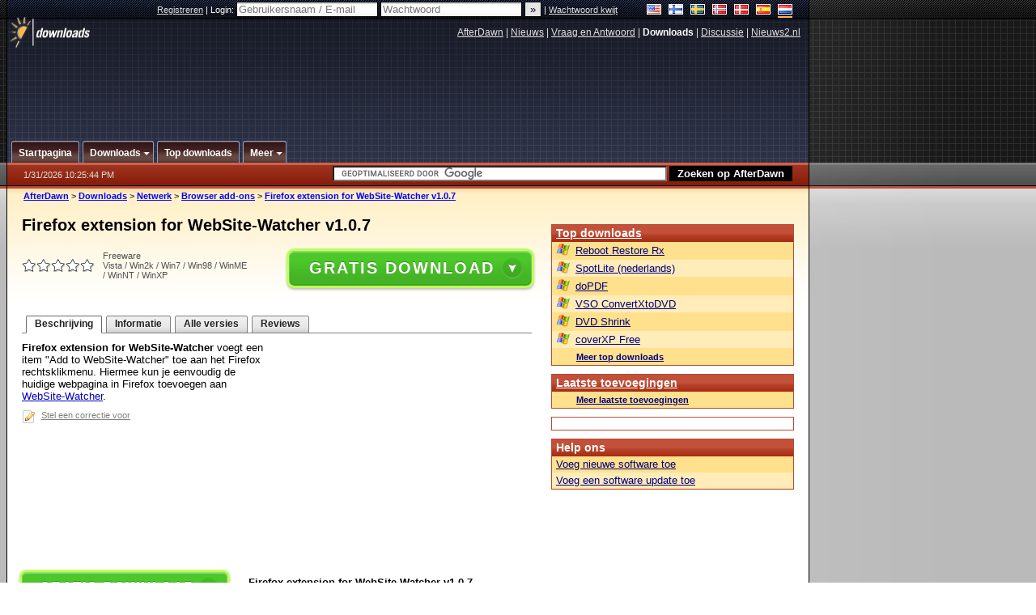

--- FILE ---
content_type: text/html; charset=utf-8
request_url: https://www.google.com/recaptcha/api2/aframe
body_size: 116
content:
<!DOCTYPE HTML><html><head><meta http-equiv="content-type" content="text/html; charset=UTF-8"></head><body><script nonce="faVNORtLi2jg6dB88ewusg">/** Anti-fraud and anti-abuse applications only. See google.com/recaptcha */ try{var clients={'sodar':'https://pagead2.googlesyndication.com/pagead/sodar?'};window.addEventListener("message",function(a){try{if(a.source===window.parent){var b=JSON.parse(a.data);var c=clients[b['id']];if(c){var d=document.createElement('img');d.src=c+b['params']+'&rc='+(localStorage.getItem("rc::a")?sessionStorage.getItem("rc::b"):"");window.document.body.appendChild(d);sessionStorage.setItem("rc::e",parseInt(sessionStorage.getItem("rc::e")||0)+1);localStorage.setItem("rc::h",'1769898347599');}}}catch(b){}});window.parent.postMessage("_grecaptcha_ready", "*");}catch(b){}</script></body></html>

--- FILE ---
content_type: application/javascript; charset=utf-8
request_url: https://fundingchoicesmessages.google.com/f/AGSKWxW72_5zPENX7lBOrt4_mMAsPc02h6mUOwhlpr82fSUMunUpRhQz_mboO3wwSI62lTn7dGc3sWySL7HZvokcE4qRRO_zCScCQ5Xu9_29Ma7KfUSbduq1TNacTuOjQYYEobmeC99c3a98j2DkA_OHf1KAnAoVJwa17nYZskru0Gg5jGxD0_gq6lUbJkFR/_-Results-Sponsored./adsblocker./ajax/ads__600x180./advertisements2.
body_size: -1285
content:
window['941fe4b3-8f37-47f5-86d3-62802568cbc3'] = true;